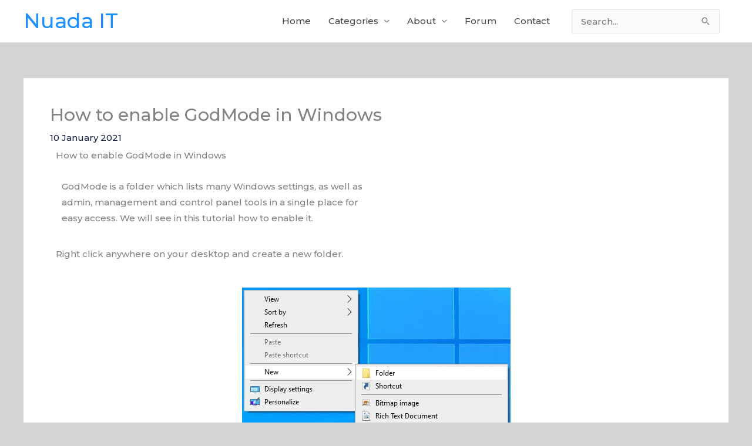

--- FILE ---
content_type: text/html; charset=utf-8
request_url: https://www.google.com/recaptcha/api2/aframe
body_size: 269
content:
<!DOCTYPE HTML><html><head><meta http-equiv="content-type" content="text/html; charset=UTF-8"></head><body><script nonce="Rxr4Ul3_QV9B-LlXPYcpGw">/** Anti-fraud and anti-abuse applications only. See google.com/recaptcha */ try{var clients={'sodar':'https://pagead2.googlesyndication.com/pagead/sodar?'};window.addEventListener("message",function(a){try{if(a.source===window.parent){var b=JSON.parse(a.data);var c=clients[b['id']];if(c){var d=document.createElement('img');d.src=c+b['params']+'&rc='+(localStorage.getItem("rc::a")?sessionStorage.getItem("rc::b"):"");window.document.body.appendChild(d);sessionStorage.setItem("rc::e",parseInt(sessionStorage.getItem("rc::e")||0)+1);localStorage.setItem("rc::h",'1768789152649');}}}catch(b){}});window.parent.postMessage("_grecaptcha_ready", "*");}catch(b){}</script></body></html>

--- FILE ---
content_type: text/css
request_url: https://www.nuadait.com/wp-content/uploads/elementor/css/post-2024.css?ver=1768468776
body_size: 436
content:
.elementor-2024 .elementor-element.elementor-element-7368513:not(.elementor-motion-effects-element-type-background), .elementor-2024 .elementor-element.elementor-element-7368513 > .elementor-motion-effects-container > .elementor-motion-effects-layer{background-color:#000000;}.elementor-2024 .elementor-element.elementor-element-7368513 > .elementor-container{min-height:160px;}.elementor-2024 .elementor-element.elementor-element-7368513{transition:background 0.3s, border 0.3s, border-radius 0.3s, box-shadow 0.3s;margin-top:0px;margin-bottom:0px;padding:2.1em 0em 10em 0em;}.elementor-2024 .elementor-element.elementor-element-7368513 > .elementor-background-overlay{transition:background 0.3s, border-radius 0.3s, opacity 0.3s;}.elementor-2024 .elementor-element.elementor-element-7f8f484 .hfe-copyright-wrapper{text-align:left;}.elementor-2024 .elementor-element.elementor-element-7f8f484 .hfe-copyright-wrapper a, .elementor-2024 .elementor-element.elementor-element-7f8f484 .hfe-copyright-wrapper{color:#a3a3a3;}.elementor-2024 .elementor-element.elementor-element-1613625 .elementor-element-populated a{color:var( --e-global-color-text );}.elementor-2024 .elementor-element.elementor-element-6324fb4{--grid-template-columns:repeat(0, auto);--icon-size:20px;--grid-column-gap:5px;--grid-row-gap:0px;}.elementor-2024 .elementor-element.elementor-element-6324fb4 .elementor-widget-container{text-align:left;}.elementor-bc-flex-widget .elementor-2024 .elementor-element.elementor-element-721eda5.elementor-column .elementor-widget-wrap{align-items:center;}.elementor-2024 .elementor-element.elementor-element-721eda5.elementor-column.elementor-element[data-element_type="column"] > .elementor-widget-wrap.elementor-element-populated{align-content:center;align-items:center;}.elementor-2024 .elementor-element.elementor-element-721eda5 > .elementor-element-populated{color:var( --e-global-color-text );}.elementor-2024 .elementor-element.elementor-element-721eda5 .elementor-element-populated a{color:var( --e-global-color-text );}@media(max-width:1024px){.elementor-2024 .elementor-element.elementor-element-7368513{padding:2em 0em 2em 0em;}.elementor-2024 .elementor-element.elementor-element-7f8f484 .hfe-copyright-wrapper{text-align:center;}}